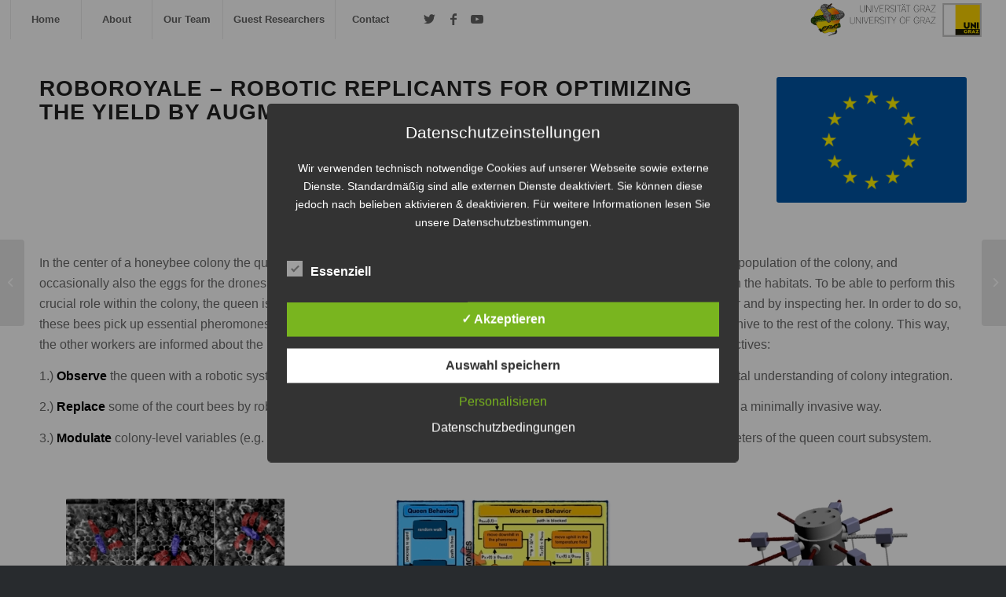

--- FILE ---
content_type: text/html; charset=UTF-8
request_url: https://alife.uni-graz.at/projects/roboroyal/
body_size: 14007
content:
<!DOCTYPE html>
<html lang="de" class="html_stretched responsive av-preloader-disabled av-default-lightbox  html_header_top html_logo_right html_main_nav_header html_menu_left html_custom html_header_sticky html_header_shrinking_disabled html_mobile_menu_tablet html_header_searchicon_disabled html_content_align_center html_header_unstick_top_disabled html_header_stretch html_minimal_header html_av-submenu-hidden html_av-submenu-display-click html_av-overlay-side html_av-overlay-side-classic html_25 html_av-submenu-clone html_entry_id_2021 av-cookies-no-cookie-consent av-no-preview html_text_menu_active ">
<head>
<meta charset="UTF-8" />
<meta name="robots" content="index, follow" />


<!-- mobile setting -->
<meta name="viewport" content="width=device-width, initial-scale=1">

<!-- Scripts/CSS and wp_head hook -->
<title>EU FET project RoboRoyale &#8211; Artificial Life Laboratory</title>
<meta name='robots' content='max-image-preview:large' />
	<style>img:is([sizes="auto" i], [sizes^="auto," i]) { contain-intrinsic-size: 3000px 1500px }</style>
	<style type='text/css'>
						#tarinner #dsgvonotice_footer a, .dsgvonotice_footer_separator {
							
							color: #ffffff !important;
							
						}
												
					.dsdvo-cookie-notice.style2 #tarteaucitronAlertBig #tarinner {border-radius: 5px;}</style><link rel="alternate" type="application/rss+xml" title="Artificial Life Laboratory &raquo; Feed" href="https://alife.uni-graz.at/feed/" />
<link rel="alternate" type="application/rss+xml" title="Artificial Life Laboratory &raquo; Kommentar-Feed" href="https://alife.uni-graz.at/comments/feed/" />
<script type="text/javascript">
/* <![CDATA[ */
window._wpemojiSettings = {"baseUrl":"https:\/\/s.w.org\/images\/core\/emoji\/15.0.3\/72x72\/","ext":".png","svgUrl":"https:\/\/s.w.org\/images\/core\/emoji\/15.0.3\/svg\/","svgExt":".svg","source":{"concatemoji":"https:\/\/alife.uni-graz.at\/wp-includes\/js\/wp-emoji-release.min.js?ver=6.7.4"}};
/*! This file is auto-generated */
!function(i,n){var o,s,e;function c(e){try{var t={supportTests:e,timestamp:(new Date).valueOf()};sessionStorage.setItem(o,JSON.stringify(t))}catch(e){}}function p(e,t,n){e.clearRect(0,0,e.canvas.width,e.canvas.height),e.fillText(t,0,0);var t=new Uint32Array(e.getImageData(0,0,e.canvas.width,e.canvas.height).data),r=(e.clearRect(0,0,e.canvas.width,e.canvas.height),e.fillText(n,0,0),new Uint32Array(e.getImageData(0,0,e.canvas.width,e.canvas.height).data));return t.every(function(e,t){return e===r[t]})}function u(e,t,n){switch(t){case"flag":return n(e,"\ud83c\udff3\ufe0f\u200d\u26a7\ufe0f","\ud83c\udff3\ufe0f\u200b\u26a7\ufe0f")?!1:!n(e,"\ud83c\uddfa\ud83c\uddf3","\ud83c\uddfa\u200b\ud83c\uddf3")&&!n(e,"\ud83c\udff4\udb40\udc67\udb40\udc62\udb40\udc65\udb40\udc6e\udb40\udc67\udb40\udc7f","\ud83c\udff4\u200b\udb40\udc67\u200b\udb40\udc62\u200b\udb40\udc65\u200b\udb40\udc6e\u200b\udb40\udc67\u200b\udb40\udc7f");case"emoji":return!n(e,"\ud83d\udc26\u200d\u2b1b","\ud83d\udc26\u200b\u2b1b")}return!1}function f(e,t,n){var r="undefined"!=typeof WorkerGlobalScope&&self instanceof WorkerGlobalScope?new OffscreenCanvas(300,150):i.createElement("canvas"),a=r.getContext("2d",{willReadFrequently:!0}),o=(a.textBaseline="top",a.font="600 32px Arial",{});return e.forEach(function(e){o[e]=t(a,e,n)}),o}function t(e){var t=i.createElement("script");t.src=e,t.defer=!0,i.head.appendChild(t)}"undefined"!=typeof Promise&&(o="wpEmojiSettingsSupports",s=["flag","emoji"],n.supports={everything:!0,everythingExceptFlag:!0},e=new Promise(function(e){i.addEventListener("DOMContentLoaded",e,{once:!0})}),new Promise(function(t){var n=function(){try{var e=JSON.parse(sessionStorage.getItem(o));if("object"==typeof e&&"number"==typeof e.timestamp&&(new Date).valueOf()<e.timestamp+604800&&"object"==typeof e.supportTests)return e.supportTests}catch(e){}return null}();if(!n){if("undefined"!=typeof Worker&&"undefined"!=typeof OffscreenCanvas&&"undefined"!=typeof URL&&URL.createObjectURL&&"undefined"!=typeof Blob)try{var e="postMessage("+f.toString()+"("+[JSON.stringify(s),u.toString(),p.toString()].join(",")+"));",r=new Blob([e],{type:"text/javascript"}),a=new Worker(URL.createObjectURL(r),{name:"wpTestEmojiSupports"});return void(a.onmessage=function(e){c(n=e.data),a.terminate(),t(n)})}catch(e){}c(n=f(s,u,p))}t(n)}).then(function(e){for(var t in e)n.supports[t]=e[t],n.supports.everything=n.supports.everything&&n.supports[t],"flag"!==t&&(n.supports.everythingExceptFlag=n.supports.everythingExceptFlag&&n.supports[t]);n.supports.everythingExceptFlag=n.supports.everythingExceptFlag&&!n.supports.flag,n.DOMReady=!1,n.readyCallback=function(){n.DOMReady=!0}}).then(function(){return e}).then(function(){var e;n.supports.everything||(n.readyCallback(),(e=n.source||{}).concatemoji?t(e.concatemoji):e.wpemoji&&e.twemoji&&(t(e.twemoji),t(e.wpemoji)))}))}((window,document),window._wpemojiSettings);
/* ]]> */
</script>
<style id='wp-emoji-styles-inline-css' type='text/css'>

	img.wp-smiley, img.emoji {
		display: inline !important;
		border: none !important;
		box-shadow: none !important;
		height: 1em !important;
		width: 1em !important;
		margin: 0 0.07em !important;
		vertical-align: -0.1em !important;
		background: none !important;
		padding: 0 !important;
	}
</style>
<link rel='stylesheet' id='wp-block-library-css' href='https://alife.uni-graz.at/wp-includes/css/dist/block-library/style.min.css?ver=6.7.4' type='text/css' media='all' />
<style id='classic-theme-styles-inline-css' type='text/css'>
/*! This file is auto-generated */
.wp-block-button__link{color:#fff;background-color:#32373c;border-radius:9999px;box-shadow:none;text-decoration:none;padding:calc(.667em + 2px) calc(1.333em + 2px);font-size:1.125em}.wp-block-file__button{background:#32373c;color:#fff;text-decoration:none}
</style>
<style id='global-styles-inline-css' type='text/css'>
:root{--wp--preset--aspect-ratio--square: 1;--wp--preset--aspect-ratio--4-3: 4/3;--wp--preset--aspect-ratio--3-4: 3/4;--wp--preset--aspect-ratio--3-2: 3/2;--wp--preset--aspect-ratio--2-3: 2/3;--wp--preset--aspect-ratio--16-9: 16/9;--wp--preset--aspect-ratio--9-16: 9/16;--wp--preset--color--black: #000000;--wp--preset--color--cyan-bluish-gray: #abb8c3;--wp--preset--color--white: #ffffff;--wp--preset--color--pale-pink: #f78da7;--wp--preset--color--vivid-red: #cf2e2e;--wp--preset--color--luminous-vivid-orange: #ff6900;--wp--preset--color--luminous-vivid-amber: #fcb900;--wp--preset--color--light-green-cyan: #7bdcb5;--wp--preset--color--vivid-green-cyan: #00d084;--wp--preset--color--pale-cyan-blue: #8ed1fc;--wp--preset--color--vivid-cyan-blue: #0693e3;--wp--preset--color--vivid-purple: #9b51e0;--wp--preset--gradient--vivid-cyan-blue-to-vivid-purple: linear-gradient(135deg,rgba(6,147,227,1) 0%,rgb(155,81,224) 100%);--wp--preset--gradient--light-green-cyan-to-vivid-green-cyan: linear-gradient(135deg,rgb(122,220,180) 0%,rgb(0,208,130) 100%);--wp--preset--gradient--luminous-vivid-amber-to-luminous-vivid-orange: linear-gradient(135deg,rgba(252,185,0,1) 0%,rgba(255,105,0,1) 100%);--wp--preset--gradient--luminous-vivid-orange-to-vivid-red: linear-gradient(135deg,rgba(255,105,0,1) 0%,rgb(207,46,46) 100%);--wp--preset--gradient--very-light-gray-to-cyan-bluish-gray: linear-gradient(135deg,rgb(238,238,238) 0%,rgb(169,184,195) 100%);--wp--preset--gradient--cool-to-warm-spectrum: linear-gradient(135deg,rgb(74,234,220) 0%,rgb(151,120,209) 20%,rgb(207,42,186) 40%,rgb(238,44,130) 60%,rgb(251,105,98) 80%,rgb(254,248,76) 100%);--wp--preset--gradient--blush-light-purple: linear-gradient(135deg,rgb(255,206,236) 0%,rgb(152,150,240) 100%);--wp--preset--gradient--blush-bordeaux: linear-gradient(135deg,rgb(254,205,165) 0%,rgb(254,45,45) 50%,rgb(107,0,62) 100%);--wp--preset--gradient--luminous-dusk: linear-gradient(135deg,rgb(255,203,112) 0%,rgb(199,81,192) 50%,rgb(65,88,208) 100%);--wp--preset--gradient--pale-ocean: linear-gradient(135deg,rgb(255,245,203) 0%,rgb(182,227,212) 50%,rgb(51,167,181) 100%);--wp--preset--gradient--electric-grass: linear-gradient(135deg,rgb(202,248,128) 0%,rgb(113,206,126) 100%);--wp--preset--gradient--midnight: linear-gradient(135deg,rgb(2,3,129) 0%,rgb(40,116,252) 100%);--wp--preset--font-size--small: 13px;--wp--preset--font-size--medium: 20px;--wp--preset--font-size--large: 36px;--wp--preset--font-size--x-large: 42px;--wp--preset--spacing--20: 0.44rem;--wp--preset--spacing--30: 0.67rem;--wp--preset--spacing--40: 1rem;--wp--preset--spacing--50: 1.5rem;--wp--preset--spacing--60: 2.25rem;--wp--preset--spacing--70: 3.38rem;--wp--preset--spacing--80: 5.06rem;--wp--preset--shadow--natural: 6px 6px 9px rgba(0, 0, 0, 0.2);--wp--preset--shadow--deep: 12px 12px 50px rgba(0, 0, 0, 0.4);--wp--preset--shadow--sharp: 6px 6px 0px rgba(0, 0, 0, 0.2);--wp--preset--shadow--outlined: 6px 6px 0px -3px rgba(255, 255, 255, 1), 6px 6px rgba(0, 0, 0, 1);--wp--preset--shadow--crisp: 6px 6px 0px rgba(0, 0, 0, 1);}:where(.is-layout-flex){gap: 0.5em;}:where(.is-layout-grid){gap: 0.5em;}body .is-layout-flex{display: flex;}.is-layout-flex{flex-wrap: wrap;align-items: center;}.is-layout-flex > :is(*, div){margin: 0;}body .is-layout-grid{display: grid;}.is-layout-grid > :is(*, div){margin: 0;}:where(.wp-block-columns.is-layout-flex){gap: 2em;}:where(.wp-block-columns.is-layout-grid){gap: 2em;}:where(.wp-block-post-template.is-layout-flex){gap: 1.25em;}:where(.wp-block-post-template.is-layout-grid){gap: 1.25em;}.has-black-color{color: var(--wp--preset--color--black) !important;}.has-cyan-bluish-gray-color{color: var(--wp--preset--color--cyan-bluish-gray) !important;}.has-white-color{color: var(--wp--preset--color--white) !important;}.has-pale-pink-color{color: var(--wp--preset--color--pale-pink) !important;}.has-vivid-red-color{color: var(--wp--preset--color--vivid-red) !important;}.has-luminous-vivid-orange-color{color: var(--wp--preset--color--luminous-vivid-orange) !important;}.has-luminous-vivid-amber-color{color: var(--wp--preset--color--luminous-vivid-amber) !important;}.has-light-green-cyan-color{color: var(--wp--preset--color--light-green-cyan) !important;}.has-vivid-green-cyan-color{color: var(--wp--preset--color--vivid-green-cyan) !important;}.has-pale-cyan-blue-color{color: var(--wp--preset--color--pale-cyan-blue) !important;}.has-vivid-cyan-blue-color{color: var(--wp--preset--color--vivid-cyan-blue) !important;}.has-vivid-purple-color{color: var(--wp--preset--color--vivid-purple) !important;}.has-black-background-color{background-color: var(--wp--preset--color--black) !important;}.has-cyan-bluish-gray-background-color{background-color: var(--wp--preset--color--cyan-bluish-gray) !important;}.has-white-background-color{background-color: var(--wp--preset--color--white) !important;}.has-pale-pink-background-color{background-color: var(--wp--preset--color--pale-pink) !important;}.has-vivid-red-background-color{background-color: var(--wp--preset--color--vivid-red) !important;}.has-luminous-vivid-orange-background-color{background-color: var(--wp--preset--color--luminous-vivid-orange) !important;}.has-luminous-vivid-amber-background-color{background-color: var(--wp--preset--color--luminous-vivid-amber) !important;}.has-light-green-cyan-background-color{background-color: var(--wp--preset--color--light-green-cyan) !important;}.has-vivid-green-cyan-background-color{background-color: var(--wp--preset--color--vivid-green-cyan) !important;}.has-pale-cyan-blue-background-color{background-color: var(--wp--preset--color--pale-cyan-blue) !important;}.has-vivid-cyan-blue-background-color{background-color: var(--wp--preset--color--vivid-cyan-blue) !important;}.has-vivid-purple-background-color{background-color: var(--wp--preset--color--vivid-purple) !important;}.has-black-border-color{border-color: var(--wp--preset--color--black) !important;}.has-cyan-bluish-gray-border-color{border-color: var(--wp--preset--color--cyan-bluish-gray) !important;}.has-white-border-color{border-color: var(--wp--preset--color--white) !important;}.has-pale-pink-border-color{border-color: var(--wp--preset--color--pale-pink) !important;}.has-vivid-red-border-color{border-color: var(--wp--preset--color--vivid-red) !important;}.has-luminous-vivid-orange-border-color{border-color: var(--wp--preset--color--luminous-vivid-orange) !important;}.has-luminous-vivid-amber-border-color{border-color: var(--wp--preset--color--luminous-vivid-amber) !important;}.has-light-green-cyan-border-color{border-color: var(--wp--preset--color--light-green-cyan) !important;}.has-vivid-green-cyan-border-color{border-color: var(--wp--preset--color--vivid-green-cyan) !important;}.has-pale-cyan-blue-border-color{border-color: var(--wp--preset--color--pale-cyan-blue) !important;}.has-vivid-cyan-blue-border-color{border-color: var(--wp--preset--color--vivid-cyan-blue) !important;}.has-vivid-purple-border-color{border-color: var(--wp--preset--color--vivid-purple) !important;}.has-vivid-cyan-blue-to-vivid-purple-gradient-background{background: var(--wp--preset--gradient--vivid-cyan-blue-to-vivid-purple) !important;}.has-light-green-cyan-to-vivid-green-cyan-gradient-background{background: var(--wp--preset--gradient--light-green-cyan-to-vivid-green-cyan) !important;}.has-luminous-vivid-amber-to-luminous-vivid-orange-gradient-background{background: var(--wp--preset--gradient--luminous-vivid-amber-to-luminous-vivid-orange) !important;}.has-luminous-vivid-orange-to-vivid-red-gradient-background{background: var(--wp--preset--gradient--luminous-vivid-orange-to-vivid-red) !important;}.has-very-light-gray-to-cyan-bluish-gray-gradient-background{background: var(--wp--preset--gradient--very-light-gray-to-cyan-bluish-gray) !important;}.has-cool-to-warm-spectrum-gradient-background{background: var(--wp--preset--gradient--cool-to-warm-spectrum) !important;}.has-blush-light-purple-gradient-background{background: var(--wp--preset--gradient--blush-light-purple) !important;}.has-blush-bordeaux-gradient-background{background: var(--wp--preset--gradient--blush-bordeaux) !important;}.has-luminous-dusk-gradient-background{background: var(--wp--preset--gradient--luminous-dusk) !important;}.has-pale-ocean-gradient-background{background: var(--wp--preset--gradient--pale-ocean) !important;}.has-electric-grass-gradient-background{background: var(--wp--preset--gradient--electric-grass) !important;}.has-midnight-gradient-background{background: var(--wp--preset--gradient--midnight) !important;}.has-small-font-size{font-size: var(--wp--preset--font-size--small) !important;}.has-medium-font-size{font-size: var(--wp--preset--font-size--medium) !important;}.has-large-font-size{font-size: var(--wp--preset--font-size--large) !important;}.has-x-large-font-size{font-size: var(--wp--preset--font-size--x-large) !important;}
:where(.wp-block-post-template.is-layout-flex){gap: 1.25em;}:where(.wp-block-post-template.is-layout-grid){gap: 1.25em;}
:where(.wp-block-columns.is-layout-flex){gap: 2em;}:where(.wp-block-columns.is-layout-grid){gap: 2em;}
:root :where(.wp-block-pullquote){font-size: 1.5em;line-height: 1.6;}
</style>
<link rel='stylesheet' id='dashicons-css' href='https://alife.uni-graz.at/wp-includes/css/dashicons.min.css?ver=6.7.4' type='text/css' media='all' />
<link rel='stylesheet' id='dsgvoaio_frontend_css-css' href='https://alife.uni-graz.at/wp-content/plugins/dsgvo-all-in-one-for-wp/assets/css/plugin.css?ver=1.0' type='text/css' media='all' />
<link rel='stylesheet' id='avia-merged-styles-css' href='https://alife.uni-graz.at/wp-content/uploads/dynamic_avia/avia-merged-styles-75356193a54ae66e73cb9a69ec12c08f---67e1427b997f4.css' type='text/css' media='all' />
<link rel='stylesheet' id='avia-single-post-2021-css' href='https://alife.uni-graz.at/wp-content/uploads/avia_posts_css/post-2021.css?ver=ver-1643883189' type='text/css' media='all' />
<script type="text/javascript" src="https://alife.uni-graz.at/wp-includes/js/jquery/jquery.min.js?ver=3.7.1" id="jquery-core-js"></script>
<script type="text/javascript" src="https://alife.uni-graz.at/wp-includes/js/jquery/jquery-migrate.min.js?ver=3.4.1" id="jquery-migrate-js"></script>
<script type="text/javascript" id="dsdvo_tarteaucitron-js-extra">
/* <![CDATA[ */
var parms = {"version":"4.9","close_popup_auto":"off","animation_time":"1000","text_policy":"Datenschutzbedingungen","buttoncustomizebackground":"transparent","buttoncustomizetextcolor":"#79b51f","text_imprint":"Impressum","btn_text_save":"Auswahl speichern","checkbox_externals_label":"Externe Dienste","checkbox_statistics_label":"Statistiken","checkbox_essentials_label":"Essenziell","nolabel":"NEIN","yeslabel":"JA","showpolicyname":"Datenschutzbedingungen \/ Cookies angezeigen","maincatname":"Allgemeine Cookies","language":"de","woocommercecookies":" ","polylangcookie":"","usenocookies":"Dieser Dienst nutzt keine Cookies.","cookietextheader":"Datenschutzeinstellungen","nocookietext":"Dieser Dienst hat keine Cookies gespeichert.","cookietextusage":"Gespeicherte Cookies:","cookietextusagebefore":"Folgende Cookies k\u00f6nnen gespeichert werden:","adminajaxurl":"https:\/\/alife.uni-graz.at\/wp-admin\/admin-ajax.php","vgwort_defaultoptinout":"optin","koko_defaultoptinout":"optin","ga_defaultoptinout":"optin","notice_design":"dark","expiretime":"7","noticestyle":"style2","backgroundcolor":"#333","textcolor":"#ffffff","buttonbackground":"#fff","buttontextcolor":"#333","buttonlinkcolor":"","cookietext":"<p>Wir verwenden technisch notwendige Cookies auf unserer Webseite sowie externe Dienste.\nStandardm\u00e4\u00dfig sind alle externen Dienste deaktiviert. Sie k\u00f6nnen diese jedoch nach belieben aktivieren & deaktivieren.\nF\u00fcr weitere Informationen lesen Sie unsere Datenschutzbestimmungen.<\/p>\n","cookieaccepttext":"Akzeptieren","btn_text_customize":"Personalisieren","cookietextscroll":"Durch das fortgesetzte bl\u00e4ttern stimmen Sie der Nutzung von externen Diensten und Cookies zu.","imprinturl":"","policyurl":"https:\/\/alife.uni-graz.at\/about-2\/","policyurltext":"Hier finden Sie unsere Datenschutzbestimmungen","ablehnentxt":"Ablehnen","ablehnentext":"Sie haben die Bedingungen abgelehnt. Sie werden daher auf google.de weitergeleitet.","ablehnenurl":"www.google.de","showrejectbtn":"on","popupagbs":" ","languageswitcher":" ","pixelorderid":"","fbpixel_content_type":"","fbpixel_content_ids":"","fbpixel_currency":"","fbpixel_product_cat":"","fbpixel_content_name":"","fbpixel_product_price":"","isbuyedsendet":"","pixelevent":"","pixeleventcurrency":"","pixeleventamount":"","outgoing_text":"<p><strong>Sie verlassen nun unsere Internetpr\u00e4senz<\/strong><\/p>\n<p>Da Sie auf einen externen Link geklickt haben verlassen Sie nun unsere Internetpr\u00e4senz.<\/p>\n<p>Sind Sie damit einverstanden so klicken Sie auf den nachfolgenden Button:<\/p>\n","youtube_spt":"","twitter_spt":"","linkedin_spt":"","shareaholic_spt":"","vimeo_spt":"","vgwort_spt":"","accepttext":"Zulassen","policytextbtn":"Datenschutzbedingungen","show_layertext":"off"};
/* ]]> */
</script>
<script type="text/javascript" src="https://alife.uni-graz.at/wp-content/plugins/dsgvo-all-in-one-for-wp/assets/js/tarteaucitron/tarteaucitron.min.js?ver=1.0" id="dsdvo_tarteaucitron-js"></script>
<script type="text/javascript" id="dsgvoaio_inline_js-js-after">
/* <![CDATA[ */
jQuery( document ).ready(function() {
					
					tarteaucitron.init({

						"hashtag": "#tarteaucitron",

						"cookieName": "dsgvoaiowp_cookie", 

						"highPrivacy": true,

						"orientation": "center",

						"adblocker": false, 

						"showAlertSmall": true, 

						"cookieslist": true, 

						"removeCredit": true, 

						"expireCookie": 7, 

						"handleBrowserDNTRequest": false, 

						//"cookieDomain": ".alife.uni-graz.at" 

						"removeCredit": true, 

						"moreInfoLink": false, 

						});
					});	
				var tarteaucitronForceLanguage = 'de'
/* ]]> */
</script>
<link rel="https://api.w.org/" href="https://alife.uni-graz.at/wp-json/" /><link rel="alternate" title="JSON" type="application/json" href="https://alife.uni-graz.at/wp-json/wp/v2/portfolio/2021" /><link rel="EditURI" type="application/rsd+xml" title="RSD" href="https://alife.uni-graz.at/xmlrpc.php?rsd" />
<meta name="generator" content="WordPress 6.7.4" />
<link rel="canonical" href="https://alife.uni-graz.at/projects/roboroyal/" />
<link rel='shortlink' href='https://alife.uni-graz.at/?p=2021' />
<link rel="alternate" title="oEmbed (JSON)" type="application/json+oembed" href="https://alife.uni-graz.at/wp-json/oembed/1.0/embed?url=https%3A%2F%2Falife.uni-graz.at%2Fprojects%2Froboroyal%2F" />
<link rel="alternate" title="oEmbed (XML)" type="text/xml+oembed" href="https://alife.uni-graz.at/wp-json/oembed/1.0/embed?url=https%3A%2F%2Falife.uni-graz.at%2Fprojects%2Froboroyal%2F&#038;format=xml" />
<link rel="profile" href="http://gmpg.org/xfn/11" />
<link rel="alternate" type="application/rss+xml" title="Artificial Life Laboratory RSS2 Feed" href="https://alife.uni-graz.at/feed/" />
<link rel="pingback" href="https://alife.uni-graz.at/xmlrpc.php" />

<style type='text/css' media='screen'>
 #top #header_main > .container, #top #header_main > .container .main_menu  .av-main-nav > li > a, #top #header_main #menu-item-shop .cart_dropdown_link{ height:50px; line-height: 50px; }
 .html_top_nav_header .av-logo-container{ height:50px;  }
 .html_header_top.html_header_sticky #top #wrap_all #main{ padding-top:48px; } 
</style>
<!--[if lt IE 9]><script src="https://alife.uni-graz.at/wp-content/themes/enfold/js/html5shiv.js"></script><![endif]-->

<style type="text/css">.recentcomments a{display:inline !important;padding:0 !important;margin:0 !important;}</style>
<!-- To speed up the rendering and to display the site as fast as possible to the user we include some styles and scripts for above the fold content inline -->
<script type="text/javascript">'use strict';var avia_is_mobile=!1;if(/Android|webOS|iPhone|iPad|iPod|BlackBerry|IEMobile|Opera Mini/i.test(navigator.userAgent)&&'ontouchstart' in document.documentElement){avia_is_mobile=!0;document.documentElement.className+=' avia_mobile '}
else{document.documentElement.className+=' avia_desktop '};document.documentElement.className+=' js_active ';(function(){var e=['-webkit-','-moz-','-ms-',''],n='';for(var t in e){if(e[t]+'transform' in document.documentElement.style){document.documentElement.className+=' avia_transform ';n=e[t]+'transform'};if(e[t]+'perspective' in document.documentElement.style)document.documentElement.className+=' avia_transform3d '};if(typeof document.getElementsByClassName=='function'&&typeof document.documentElement.getBoundingClientRect=='function'&&avia_is_mobile==!1){if(n&&window.innerHeight>0){setTimeout(function(){var e=0,o={},a=0,t=document.getElementsByClassName('av-parallax'),i=window.pageYOffset||document.documentElement.scrollTop;for(e=0;e<t.length;e++){t[e].style.top='0px';o=t[e].getBoundingClientRect();a=Math.ceil((window.innerHeight+i-o.top)*0.3);t[e].style[n]='translate(0px, '+a+'px)';t[e].style.top='auto';t[e].className+=' enabled-parallax '}},50)}}})();</script><link rel="icon" href="https://alife.uni-graz.at/wp-content/uploads/2021/08/cropped-logo-1-32x32.png" sizes="32x32" />
<link rel="icon" href="https://alife.uni-graz.at/wp-content/uploads/2021/08/cropped-logo-1-192x192.png" sizes="192x192" />
<link rel="apple-touch-icon" href="https://alife.uni-graz.at/wp-content/uploads/2021/08/cropped-logo-1-180x180.png" />
<meta name="msapplication-TileImage" content="https://alife.uni-graz.at/wp-content/uploads/2021/08/cropped-logo-1-270x270.png" />


			<style>
					
			@media screen and (min-width: 800px) {

				.dsdvo-cookie-notice.style1 #tarteaucitronDisclaimerAlert {

					float: left;

					width: 100% !important;
					
					text-align: center !important;
					
					padding-top: 15px;

				}
				
				.dsdvo-cookie-notice.style1 #tarteaucitronAlertBig .dsgvonoticebtns {
					
					float: left;
					
					width: 100%;
					
					text-align: center;
					
					margin-bottom: 25px;
					
				}
								
				.dsdvo-cookie-notice.style1 #tarteaucitronAlertBig #tarteaucitronPersonalize, .dsdvo-cookie-notice.style1 #tarteaucitronAlertBig #tarteaucitronCloseAlert {
					
					float: none !important;
					
				}	

			}
			
			@media screen and (max-width: 800px) {

				.dsdvo-cookie-notice.style1 #tarteaucitronDisclaimerAlert {

					float: left;

					width: 80% !important;

				}
				
				.dsdvo-cookie-notice.style1 #tarteaucitronAlertBig #tarteaucitronCloseAlert, .dsdvo-cookie-notice.style1 #tarteaucitronPersonalize {
					
					margin-bottom: 15px !important;
				
				}	

				.dsdvo-cookie-notice.style1 #tarteaucitronDisclaimerAlert .tarteaucitronDisclaimerAlertInner {
					
					padding-top: 15px;
					
				}				

			}
			
			</style>

			<style type='text/css'>
@font-face {font-family: 'entypo-fontello'; font-weight: normal; font-style: normal; font-display: auto;
src: url('https://alife.uni-graz.at/wp-content/themes/enfold/config-templatebuilder/avia-template-builder/assets/fonts/entypo-fontello.woff2') format('woff2'),
url('https://alife.uni-graz.at/wp-content/themes/enfold/config-templatebuilder/avia-template-builder/assets/fonts/entypo-fontello.woff') format('woff'),
url('https://alife.uni-graz.at/wp-content/themes/enfold/config-templatebuilder/avia-template-builder/assets/fonts/entypo-fontello.ttf') format('truetype'), 
url('https://alife.uni-graz.at/wp-content/themes/enfold/config-templatebuilder/avia-template-builder/assets/fonts/entypo-fontello.svg#entypo-fontello') format('svg'),
url('https://alife.uni-graz.at/wp-content/themes/enfold/config-templatebuilder/avia-template-builder/assets/fonts/entypo-fontello.eot'),
url('https://alife.uni-graz.at/wp-content/themes/enfold/config-templatebuilder/avia-template-builder/assets/fonts/entypo-fontello.eot?#iefix') format('embedded-opentype');
} #top .avia-font-entypo-fontello, body .avia-font-entypo-fontello, html body [data-av_iconfont='entypo-fontello']:before{ font-family: 'entypo-fontello'; }

@font-face {font-family: 'flaticon-sports'; font-weight: normal; font-style: normal; font-display: auto;
src: url('https://alife.uni-graz.at/wp-content/uploads/avia_fonts/flaticon-sports/flaticon-sports.woff2') format('woff2'),
url('https://alife.uni-graz.at/wp-content/uploads/avia_fonts/flaticon-sports/flaticon-sports.woff') format('woff'),
url('https://alife.uni-graz.at/wp-content/uploads/avia_fonts/flaticon-sports/flaticon-sports.ttf') format('truetype'), 
url('https://alife.uni-graz.at/wp-content/uploads/avia_fonts/flaticon-sports/flaticon-sports.svg#flaticon-sports') format('svg'),
url('https://alife.uni-graz.at/wp-content/uploads/avia_fonts/flaticon-sports/flaticon-sports.eot'),
url('https://alife.uni-graz.at/wp-content/uploads/avia_fonts/flaticon-sports/flaticon-sports.eot?#iefix') format('embedded-opentype');
} #top .avia-font-flaticon-sports, body .avia-font-flaticon-sports, html body [data-av_iconfont='flaticon-sports']:before{ font-family: 'flaticon-sports'; }

@font-face {font-family: 'medical'; font-weight: normal; font-style: normal; font-display: auto;
src: url('https://alife.uni-graz.at/wp-content/uploads/avia_fonts/medical/medical.woff2') format('woff2'),
url('https://alife.uni-graz.at/wp-content/uploads/avia_fonts/medical/medical.woff') format('woff'),
url('https://alife.uni-graz.at/wp-content/uploads/avia_fonts/medical/medical.ttf') format('truetype'), 
url('https://alife.uni-graz.at/wp-content/uploads/avia_fonts/medical/medical.svg#medical') format('svg'),
url('https://alife.uni-graz.at/wp-content/uploads/avia_fonts/medical/medical.eot'),
url('https://alife.uni-graz.at/wp-content/uploads/avia_fonts/medical/medical.eot?#iefix') format('embedded-opentype');
} #top .avia-font-medical, body .avia-font-medical, html body [data-av_iconfont='medical']:before{ font-family: 'medical'; }
</style>

<!--
Debugging Info for Theme support: 

Theme: Enfold
Version: 4.8.4
Installed: enfold
AviaFramework Version: 5.0
AviaBuilder Version: 4.8
aviaElementManager Version: 1.0.1
- - - - - - - - - - -
ChildTheme: Enfold Child
ChildTheme Version: 1.0
ChildTheme Installed: enfold

ML:128-PU:25-PLA:10
WP:6.7.4
Compress: CSS:all theme files - JS:all theme files
Updates: disabled
PLAu:9
-->
</head>




<body id="top" class="portfolio-template-default single single-portfolio postid-2021  rtl_columns stretched lato verdana-websave verdana sidebar_shadow avia-responsive-images-support" itemscope="itemscope" itemtype="https://schema.org/WebPage" >

	
	<div id='wrap_all'>

	
<header id='header' class='all_colors header_color light_bg_color  av_header_top av_logo_right av_main_nav_header av_menu_left av_custom av_header_sticky av_header_shrinking_disabled av_header_stretch av_mobile_menu_tablet av_header_searchicon_disabled av_header_unstick_top_disabled av_seperator_big_border av_minimal_header av_bottom_nav_disabled '  role="banner" itemscope="itemscope" itemtype="https://schema.org/WPHeader" >

		<div  id='header_main' class='container_wrap container_wrap_logo'>
	
        <div class='container av-logo-container'><div class='inner-container'><span class='logo'><a href='https://alife.uni-graz.at/'><img src="/wp-content/uploads/2021/09/all_kfu-1.png" height="100" width="300" alt='Artificial Life Laboratory' title='' /></a></span><nav class='main_menu' data-selectname='Wähle eine Seite'  role="navigation" itemscope="itemscope" itemtype="https://schema.org/SiteNavigationElement" ><div class="avia-menu av-main-nav-wrap av_menu_icon_beside"><ul id="avia-menu" class="menu av-main-nav"><li id="menu-item-1319" class="menu-item menu-item-type-post_type menu-item-object-page menu-item-home menu-item-top-level menu-item-top-level-1"><a href="https://alife.uni-graz.at/" itemprop="url"><span class="avia-bullet"></span><span class="avia-menu-text">Home</span><span class="avia-menu-fx"><span class="avia-arrow-wrap"><span class="avia-arrow"></span></span></span></a></li>
<li id="menu-item-1859" class="menu-item menu-item-type-post_type menu-item-object-page menu-item-mega-parent  menu-item-top-level menu-item-top-level-2"><a href="https://alife.uni-graz.at/about-2/" itemprop="url"><span class="avia-bullet"></span><span class="avia-menu-text">About</span><span class="avia-menu-fx"><span class="avia-arrow-wrap"><span class="avia-arrow"></span></span></span></a></li>
<li id="menu-item-1318" class="menu-item menu-item-type-post_type menu-item-object-page menu-item-mega-parent  menu-item-top-level menu-item-top-level-3"><a href="https://alife.uni-graz.at/team/" itemprop="url"><span class="avia-bullet"></span><span class="avia-menu-text">Our Team</span><span class="avia-menu-fx"><span class="avia-arrow-wrap"><span class="avia-arrow"></span></span></span></a></li>
<li id="menu-item-1916" class="menu-item menu-item-type-post_type menu-item-object-page menu-item-mega-parent  menu-item-top-level menu-item-top-level-4"><a href="https://alife.uni-graz.at/guest-researchers/" itemprop="url"><span class="avia-bullet"></span><span class="avia-menu-text">Guest Researchers</span><span class="avia-menu-fx"><span class="avia-arrow-wrap"><span class="avia-arrow"></span></span></span></a></li>
<li id="menu-item-1433" class="menu-item menu-item-type-post_type menu-item-object-page menu-item-top-level menu-item-top-level-5"><a href="https://alife.uni-graz.at/contact-3/" itemprop="url"><span class="avia-bullet"></span><span class="avia-menu-text">Contact</span><span class="avia-menu-fx"><span class="avia-arrow-wrap"><span class="avia-arrow"></span></span></span></a></li>
<li class="av-burger-menu-main menu-item-avia-special av-small-burger-icon">
	        			<a href="#" aria-label="Menü" aria-hidden="false">
							<span class="av-hamburger av-hamburger--spin av-js-hamburger">
								<span class="av-hamburger-box">
						          <span class="av-hamburger-inner"></span>
						          <strong>Menü</strong>
								</span>
							</span>
							<span class="avia_hidden_link_text">Menü</span>
						</a>
	        		   </li></ul></div><ul class='noLightbox social_bookmarks icon_count_3'><li class='social_bookmarks_twitter av-social-link-twitter social_icon_1'><a target="_blank" aria-label="Link zu Twitter" href='https://twitter.com/artlifegraz' aria-hidden='false' data-av_icon='' data-av_iconfont='entypo-fontello' title='Twitter' rel="noopener"><span class='avia_hidden_link_text'>Twitter</span></a></li><li class='social_bookmarks_facebook av-social-link-facebook social_icon_2'><a target="_blank" aria-label="Link zu Facebook" href='https://www.facebook.com/artificiallifelab' aria-hidden='false' data-av_icon='' data-av_iconfont='entypo-fontello' title='Facebook' rel="noopener"><span class='avia_hidden_link_text'>Facebook</span></a></li><li class='social_bookmarks_youtube av-social-link-youtube social_icon_3'><a target="_blank" aria-label="Link zu Youtube" href='https://www.youtube.com/user/IZGartlife' aria-hidden='false' data-av_icon='' data-av_iconfont='entypo-fontello' title='Youtube' rel="noopener"><span class='avia_hidden_link_text'>Youtube</span></a></li></ul></nav></div> </div> 
		<!-- end container_wrap-->
		</div>
<div id="avia_alternate_menu_container" style="display: none;"><nav class='main_menu' data-selectname='Wähle eine Seite'  role="navigation" itemscope="itemscope" itemtype="https://schema.org/SiteNavigationElement" ><div class="avia_alternate_menu av-main-nav-wrap"><ul id="avia_alternate_menu" class="menu av-main-nav"><li id="menu-item-1319" class="menu-item menu-item-type-post_type menu-item-object-page menu-item-home menu-item-top-level menu-item-top-level-1"><a href="https://alife.uni-graz.at/" itemprop="url"><span class="avia-bullet"></span><span class="avia-menu-text">Home</span><span class="avia-menu-fx"><span class="avia-arrow-wrap"><span class="avia-arrow"></span></span></span></a></li>
<li id="menu-item-1859" class="menu-item menu-item-type-post_type menu-item-object-page menu-item-mega-parent  menu-item-top-level menu-item-top-level-2"><a href="https://alife.uni-graz.at/about-2/" itemprop="url"><span class="avia-bullet"></span><span class="avia-menu-text">About</span><span class="avia-menu-fx"><span class="avia-arrow-wrap"><span class="avia-arrow"></span></span></span></a></li>
<li id="menu-item-1318" class="menu-item menu-item-type-post_type menu-item-object-page menu-item-mega-parent  menu-item-top-level menu-item-top-level-3"><a href="https://alife.uni-graz.at/team/" itemprop="url"><span class="avia-bullet"></span><span class="avia-menu-text">Our Team</span><span class="avia-menu-fx"><span class="avia-arrow-wrap"><span class="avia-arrow"></span></span></span></a></li>
<li id="menu-item-1916" class="menu-item menu-item-type-post_type menu-item-object-page menu-item-mega-parent  menu-item-top-level menu-item-top-level-4"><a href="https://alife.uni-graz.at/guest-researchers/" itemprop="url"><span class="avia-bullet"></span><span class="avia-menu-text">Guest Researchers</span><span class="avia-menu-fx"><span class="avia-arrow-wrap"><span class="avia-arrow"></span></span></span></a></li>
<li id="menu-item-1433" class="menu-item menu-item-type-post_type menu-item-object-page menu-item-top-level menu-item-top-level-5"><a href="https://alife.uni-graz.at/contact-3/" itemprop="url"><span class="avia-bullet"></span><span class="avia-menu-text">Contact</span><span class="avia-menu-fx"><span class="avia-arrow-wrap"><span class="avia-arrow"></span></span></span></a></li>
</ul></div></nav></div>		<div class='header_bg'></div>

<!-- end header -->
</header>
		
	<div id='main' class='all_colors' data-scroll-offset='48'>

	<div   class='main_color container_wrap_first container_wrap fullsize'  ><div class='container av-section-cont-open' ><main  role="main" itemprop="mainContentOfPage"  class='template-page content  av-content-full alpha units'><div class='post-entry post-entry-type-page post-entry-2021'><div class='entry-content-wrapper clearfix'><div class='flex_column av-3zul11-5189998241df54f1467efcd73061a2fd av_three_fourth  avia-builder-el-0  el_before_av_one_fourth  avia-builder-el-first  first flex_column_div av-zero-column-padding '   ><div  class='av-special-heading av-kuo3qwv9-aa4cb2478d26934eda9bd8817d3db87c av-special-heading-h2  avia-builder-el-1  avia-builder-el-no-sibling  '><h2 class='av-special-heading-tag '  itemprop="headline"  >RoboRoyale &#8211; ROBOtic Replicants for Optimizing the Yield by Augmenting Living Ecosystems</h2><div class='special-heading-border'><div class='special-heading-inner-border'></div></div></div></div>
<div class='flex_column av-5qc8ol-94d0c6c5bab2c307cf9dc4b5bc1d7fea av_one_fourth  avia-builder-el-2  el_after_av_three_fourth  el_before_av_one_full  flex_column_div av-zero-column-padding '   ><div  class='avia-image-container av-kwm9891b-cf0a40c5d7684139373e4cc12037cc0a av-styling- avia-align-center  avia-builder-el-3  avia-builder-el-no-sibling  '  itemprop="image" itemscope="itemscope" itemtype="https://schema.org/ImageObject" ><div class="avia-image-container-inner"><div class="avia-image-overlay-wrap"><img fetchpriority="high" decoding="async" class='wp-image-1411 avia-img-lazy-loading-not-1411 avia_image' src="https://alife.uni-graz.at/wp-content/uploads/2021/08/image-15-300x199.jpeg" alt='' title='European_Union'  height="199" width="300"  itemprop="thumbnailUrl" srcset="https://alife.uni-graz.at/wp-content/uploads/2021/08/image-15-300x199.jpeg 300w, https://alife.uni-graz.at/wp-content/uploads/2021/08/image-15-1030x682.jpeg 1030w, https://alife.uni-graz.at/wp-content/uploads/2021/08/image-15-768x508.jpeg 768w, https://alife.uni-graz.at/wp-content/uploads/2021/08/image-15-1536x1017.jpeg 1536w, https://alife.uni-graz.at/wp-content/uploads/2021/08/image-15-2048x1356.jpeg 2048w, https://alife.uni-graz.at/wp-content/uploads/2021/08/image-15-1500x993.jpeg 1500w, https://alife.uni-graz.at/wp-content/uploads/2021/08/image-15-705x467.jpeg 705w" sizes="(max-width: 300px) 100vw, 300px" /></div></div></div></div>
<div class='flex_column av-37mf8l-aeb23a1e3fe56094442a79742a1f1567 av_one_full  avia-builder-el-4  el_after_av_one_fourth  el_before_av_one_third  first flex_column_div av-zero-column-padding column-top-margin'   ><section class="av_textblock_section "  itemscope="itemscope" itemtype="https://schema.org/CreativeWork" ><div class='avia_textblock  '   itemprop="text" ><p class="CDt4Ke zfr3Q" dir="ltr">In the center of a honeybee colony the queen plays a special role. She produces all the necessary eggs to keep up the worker population of the colony, and occasionally also the eggs for the drones and young queens that are necessary to create new colonies that seek new homes in the habitats. To be able to perform this crucial role within the colony, the queen is supported by a group of worker bees that care for her by feeding her, by cleaning her and by inspecting her. In order to do so, these bees pick up essential pheromones from the queen, which they then spread on long-lasting walks throughout the whole hive to the rest of the colony. This way, the other workers are informed about the presence and the health state of the queen. In this project we have the following objectives:</p>
<p>1.) <strong>Observe</strong> the queen with a robotic system to study this crucial subsystem of the colony, in order to progress in the fundamental understanding of colony integration.</p>
<p class="CDt4Ke zfr3Q" dir="ltr">2.) <strong>Replace</strong> some of the court bees by robotic surrogates to test if we can supply the queen with extra food or medicine in such a minimally invasive way.</p>
<p class="CDt4Ke zfr3Q" dir="ltr">3.) <strong>Modulate</strong> colony-level variables (e.g. pollination flight activity or population strength) by adjusting microscopic-level parameters of the queen court subsystem.</p>
</div></section></div>
<div class='flex_column av-8lr0qt-5dbadbb2e8245863aaa1d33fd8e0895f av_one_third  avia-builder-el-6  el_after_av_one_full  el_before_av_one_third  first flex_column_div av-zero-column-padding column-top-margin'   ><div  class='avia-image-container av-kwm8sbry-9f1a9b86327652ae87ee5757766653cb av-styling- avia-align-center  avia-builder-el-7  el_before_av_textblock  avia-builder-el-first  '  itemprop="image" itemscope="itemscope" itemtype="https://schema.org/ImageObject" ><div class="avia-image-container-inner"><div class="avia-image-overlay-wrap"><img decoding="async" class='wp-image-2446 avia-img-lazy-loading-not-2446 avia_image' src="https://alife.uni-graz.at/wp-content/uploads/2021/10/opt_sized_RR_court_pictures_3-278x300.jpg" alt='Step 1: Observe and study the queen court system' title='opt_sized_RR_court_pictures_3'  height="300" width="278"  itemprop="thumbnailUrl" srcset="https://alife.uni-graz.at/wp-content/uploads/2021/10/opt_sized_RR_court_pictures_3-278x300.jpg 278w, https://alife.uni-graz.at/wp-content/uploads/2021/10/opt_sized_RR_court_pictures_3-953x1030.jpg 953w, https://alife.uni-graz.at/wp-content/uploads/2021/10/opt_sized_RR_court_pictures_3-768x830.jpg 768w, https://alife.uni-graz.at/wp-content/uploads/2021/10/opt_sized_RR_court_pictures_3-652x705.jpg 652w, https://alife.uni-graz.at/wp-content/uploads/2021/10/opt_sized_RR_court_pictures_3.jpg 1280w" sizes="(max-width: 278px) 100vw, 278px" /></div></div></div>
<section class="av_textblock_section "  itemscope="itemscope" itemtype="https://schema.org/CreativeWork" ><div class='avia_textblock  '   itemprop="text" ><p style="text-align: center;">Step 1: Observe and study the queen court system</p>
</div></section></div>
<div class='flex_column av-7s8kad-727e42696a339fd1de979e878e3527c2 av_one_third  avia-builder-el-9  el_after_av_one_third  el_before_av_one_third  flex_column_div av-zero-column-padding column-top-margin'   ><div  class='avia-image-container av-kwm8udar-f0fb13d3ada4a0a330a22a4934dff91c av-styling- avia-align-center  avia-builder-el-10  el_before_av_textblock  avia-builder-el-first  '  itemprop="image" itemscope="itemscope" itemtype="https://schema.org/ImageObject" ><div class="avia-image-container-inner"><div class="avia-image-overlay-wrap"><img decoding="async" class='wp-image-2447 avia-img-lazy-loading-not-2447 avia_image' src="https://alife.uni-graz.at/wp-content/uploads/2021/10/opt_sized_RR_state_machines_4-277x300.jpg" alt='' title='opt_sized_RR_state_machines_4'  height="300" width="277"  itemprop="thumbnailUrl" srcset="https://alife.uni-graz.at/wp-content/uploads/2021/10/opt_sized_RR_state_machines_4-277x300.jpg 277w, https://alife.uni-graz.at/wp-content/uploads/2021/10/opt_sized_RR_state_machines_4-951x1030.jpg 951w, https://alife.uni-graz.at/wp-content/uploads/2021/10/opt_sized_RR_state_machines_4-768x832.jpg 768w, https://alife.uni-graz.at/wp-content/uploads/2021/10/opt_sized_RR_state_machines_4-651x705.jpg 651w, https://alife.uni-graz.at/wp-content/uploads/2021/10/opt_sized_RR_state_machines_4.jpg 1280w" sizes="(max-width: 277px) 100vw, 277px" /></div></div></div>
<section class="av_textblock_section "  itemscope="itemscope" itemtype="https://schema.org/CreativeWork" ><div class='avia_textblock  '   itemprop="text" ><p style="text-align: center;">Step 2: Create a computational model of the court bees&#8216; behaviors</p>
</div></section></div>
<div class='flex_column av-69zrd1-17cecf4da4567cd9384fe3335a8cb020 av_one_third  avia-builder-el-12  el_after_av_one_third  el_before_av_one_half  flex_column_div av-zero-column-padding column-top-margin'   ><div  class='avia-image-container av-kwm8ut76-b08dd65ae4ba9a0c01dc1c7ff14c43fa av-styling- avia-align-center  avia-builder-el-13  el_before_av_textblock  avia-builder-el-first  '  itemprop="image" itemscope="itemscope" itemtype="https://schema.org/ImageObject" ><div class="avia-image-container-inner"><div class="avia-image-overlay-wrap"><img decoding="async" class='wp-image-2448 avia-img-lazy-loading-not-2448 avia_image' src="https://alife.uni-graz.at/wp-content/uploads/2021/10/opt_sized_RR_machinery_5-278x300.jpg" alt='Step 3: Re-embody these behaviors into a team of robotic surrogates' title='opt_sized_RR_machinery_5'  height="300" width="278"  itemprop="thumbnailUrl" srcset="https://alife.uni-graz.at/wp-content/uploads/2021/10/opt_sized_RR_machinery_5-278x300.jpg 278w, https://alife.uni-graz.at/wp-content/uploads/2021/10/opt_sized_RR_machinery_5-953x1030.jpg 953w, https://alife.uni-graz.at/wp-content/uploads/2021/10/opt_sized_RR_machinery_5-768x830.jpg 768w, https://alife.uni-graz.at/wp-content/uploads/2021/10/opt_sized_RR_machinery_5-652x705.jpg 652w, https://alife.uni-graz.at/wp-content/uploads/2021/10/opt_sized_RR_machinery_5.jpg 1280w" sizes="(max-width: 278px) 100vw, 278px" /></div></div></div>
<section class="av_textblock_section "  itemscope="itemscope" itemtype="https://schema.org/CreativeWork" ><div class='avia_textblock  '   itemprop="text" ><p style="text-align: center;">Step 3: Re-embody these behaviors into a team of robotic surrogates</p>
</div></section></div>
<div class='flex_column av-458k1x-75b38a04f2d8169f05ba002c0fe8b1f7 av_one_half  avia-builder-el-15  el_after_av_one_third  el_before_av_one_half  first flex_column_div av-zero-column-padding column-top-margin'   ><div  class='avia-image-container av-kwm8xvg5-6e4346bab124f3d2345d6c9f3b74355b av-styling- avia-align-center  avia-builder-el-16  avia-builder-el-no-sibling  '  itemprop="image" itemscope="itemscope" itemtype="https://schema.org/ImageObject" ><div class="avia-image-container-inner"><div class="avia-image-overlay-wrap"><img decoding="async" class='wp-image-2449 avia-img-lazy-loading-not-2449 avia_image' src="https://alife.uni-graz.at/wp-content/uploads/2021/10/opt_sized_RR_Concept_6.jpg" alt='' title='opt_sized_RR_Concept_6'  height="1321" width="1280"  itemprop="thumbnailUrl" srcset="https://alife.uni-graz.at/wp-content/uploads/2021/10/opt_sized_RR_Concept_6.jpg 1280w, https://alife.uni-graz.at/wp-content/uploads/2021/10/opt_sized_RR_Concept_6-291x300.jpg 291w, https://alife.uni-graz.at/wp-content/uploads/2021/10/opt_sized_RR_Concept_6-998x1030.jpg 998w, https://alife.uni-graz.at/wp-content/uploads/2021/10/opt_sized_RR_Concept_6-768x793.jpg 768w, https://alife.uni-graz.at/wp-content/uploads/2021/10/opt_sized_RR_Concept_6-36x36.jpg 36w, https://alife.uni-graz.at/wp-content/uploads/2021/10/opt_sized_RR_Concept_6-683x705.jpg 683w" sizes="(max-width: 1280px) 100vw, 1280px" /></div></div></div></div>
<div class='flex_column av-92oth-64e385da82e5a810d47d17c9af29fe3a av_one_half  avia-builder-el-17  el_after_av_one_half  el_before_av_one_full  flex_column_div av-zero-column-padding column-top-margin'   ><section class="av_textblock_section "  itemscope="itemscope" itemtype="https://schema.org/CreativeWork" ><div class='avia_textblock  '   itemprop="text" ><div class="oKdM2c Kzv0Me">
<div id="h.59d160d5b5b06311_33" class="hJDwNd-AhqUyc-OwsYgb jXK9ad D2fZ2 OjCsFc GNzUNc">
<div class="jXK9ad-SmKAyb">
<div class="tyJCtd mGzaTb baZpAe">
<h2 class="CjVfdc">Augmenting the Queen Court</h2>
</div>
</div>
</div>
</div>
<div class="oKdM2c">
<div id="h.59d160d5b5b06311_35" class="hJDwNd-AhqUyc-OwsYgb jXK9ad D2fZ2 wHaque GNzUNc">
<div class="jXK9ad-SmKAyb">
<div class="tyJCtd mGzaTb baZpAe">
<p class="CDt4Ke zfr3Q" dir="ltr">This figure shows the core concept of RoboRoyale. By creating a few robotic surrogates for the court bees the behavior of the queen bee will be modulated, e.g. boosting brood production by a rich proteinaceous supply with food. The increased brood demand will trigger more flights for pollen and nectar, thus also increasing pollination service provided by the bees to the surrounding ecosystem.</p>
<p class="CDt4Ke zfr3Q" dir="ltr">Besides that the queen&#8217;s behavior will be monitored closely by the robots and their sensors, thus these systems provide valuable data for health assessment and prediction of future colony developments, which will be supported by a computational brood nest model and by a mathematical population model of the colony.</p>
</div>
</div>
</div>
</div>
</div></section></div>
<div class='flex_column av-46es45-329c50b362b859ccc9b1c37069c2cd3b av_one_full  avia-builder-el-19  el_after_av_one_half  el_before_av_one_half  first flex_column_div av-zero-column-padding column-top-margin'   ><div  class='avia-button-wrap avia-button-center  avia-builder-el-20  avia-builder-el-no-sibling ' ><a href='https://roboroyale.eu/' class='avia-color-theme-color avia-font-color-theme-color avia-button avia-button-fullwidth av-kz6r6e7j-6aebd09b90ff06b4d63a93a3574f69c1 avia-icon_select-yes-left-icon avia-color-theme-color ' target="_blank" rel="noopener noreferrer"><span class='avia_button_icon avia_button_icon_left' aria-hidden='true' data-av_icon='' data-av_iconfont='entypo-fontello'></span><span class='avia_iconbox_title' >Project website</span><span class='avia_button_background avia-button avia-button-fullwidth avia-color-theme-color-highlight'></span></a></div></div>
<div class='flex_column av-2frz9x-973537cb8a5694d27ed4eb6c05a9ee34 av_one_half  avia-builder-el-21  el_after_av_one_full  el_before_av_one_half  first flex_column_div av-zero-column-padding column-top-margin'   ><section class="av_textblock_section "  itemscope="itemscope" itemtype="https://schema.org/CreativeWork" ><div class='avia_textblock  '   itemprop="text" ><p><b>PI:</b> Thomas Schmickl</p>
<p><b>Project Management:</b> Gerald Radspieler</p>
<p><b>Team:</b> Daniel Nicolas Hofstadler, Martin Stefanec, Laurenz Fedotoff</p>
<p><b>Duration:</b> 01.11.2021 to 31.10.2026</p>
</div></section></div><div class='flex_column av-3xxs6d-7847749ae2076fdc86c33e6abd400893 av_one_half  avia-builder-el-23  el_after_av_one_half  el_before_av_one_full  flex_column_div av-zero-column-padding column-top-margin'   ><section class="av_textblock_section "  itemscope="itemscope" itemtype="https://schema.org/CreativeWork" ><div class='avia_textblock  '   itemprop="text" ><p><strong>Partners:</strong></p>
<div id="comp-kfe5yocf" class="_1Q9if" data-testid="richTextElement">
<p class="font_8">THE UNIVERSITY OF MANCHESTER United Kingdom (Coordinator)</p>
<p>CESKE VYSOKE UCENI TECHNICKE V PRAZE Czechia</p>
<p>MIDDLE EAST TECHNICAL UNIVERSITY Turkey</p>
</div>
</div></section></div></p>
<div class='flex_column av-43mopx-c8cdb985317865946809a027a801a19e av_one_full  avia-builder-el-25  el_after_av_one_half  el_before_av_one_full  first flex_column_div av-zero-column-padding column-top-margin'   ><section class="av_textblock_section "  itemscope="itemscope" itemtype="https://schema.org/CreativeWork" ><div class='avia_textblock  '   itemprop="text" ><p class="font_8"><span class="color_15">Programme: H2020-EU.1.2.1. – FET Open</span></p>
<p class="font_8">Topic: FETOPEN-01-2018-2019-2020 &#8211; FET-Open Challenging Current Thinking</p>
<p class="font_8"><span class="color_15">Funding Scheme: RIA &#8211; Research and Innovation action</span></p>
<p class="font_8"><span class="color_15">Grant agreement ID: 964492</span></p>
</div></section></div>
<div class='flex_column av-22sy05-8dee272c18b1f009e5de382d4659489d av_one_full  avia-builder-el-27  el_after_av_one_full  avia-builder-el-last  first flex_column_div av-zero-column-padding column-top-margin'   ></div>
</div></div></main><!-- close content main element --> <!-- section close by builder template -->		</div><!--end builder template--></div><!-- close default .container_wrap element -->		

	
				<footer class='container_wrap socket_color' id='socket'  role="contentinfo" itemscope="itemscope" itemtype="https://schema.org/WPFooter" >
                    <div class='container'>

                        <span class='copyright'>© Copyright - Artificial Life Laboratory - built by <a href="https://tablegray.com">tablegray</a></span>

                        <ul class='noLightbox social_bookmarks icon_count_3'><li class='social_bookmarks_twitter av-social-link-twitter social_icon_1'><a target="_blank" aria-label="Link zu Twitter" href='https://twitter.com/artlifegraz' aria-hidden='false' data-av_icon='' data-av_iconfont='entypo-fontello' title='Twitter' rel="noopener"><span class='avia_hidden_link_text'>Twitter</span></a></li><li class='social_bookmarks_facebook av-social-link-facebook social_icon_2'><a target="_blank" aria-label="Link zu Facebook" href='https://www.facebook.com/artificiallifelab' aria-hidden='false' data-av_icon='' data-av_iconfont='entypo-fontello' title='Facebook' rel="noopener"><span class='avia_hidden_link_text'>Facebook</span></a></li><li class='social_bookmarks_youtube av-social-link-youtube social_icon_3'><a target="_blank" aria-label="Link zu Youtube" href='https://www.youtube.com/user/IZGartlife' aria-hidden='false' data-av_icon='' data-av_iconfont='entypo-fontello' title='Youtube' rel="noopener"><span class='avia_hidden_link_text'>Youtube</span></a></li></ul><nav class='sub_menu_socket'  role="navigation" itemscope="itemscope" itemtype="https://schema.org/SiteNavigationElement" ><div class="avia3-menu"><ul id="avia3-menu" class="menu"><li id="menu-item-1572" class="menu-item menu-item-type-post_type menu-item-object-page menu-item-privacy-policy menu-item-top-level menu-item-top-level-1"><a href="https://alife.uni-graz.at/datenschutzerklaerung/" itemprop="url"><span class="avia-bullet"></span><span class="avia-menu-text">Datenschutzerklärung</span><span class="avia-menu-fx"><span class="avia-arrow-wrap"><span class="avia-arrow"></span></span></span></a></li>
<li id="menu-item-1573" class="menu-item menu-item-type-post_type menu-item-object-page menu-item-top-level menu-item-top-level-2"><a href="https://alife.uni-graz.at/contact-3/" itemprop="url"><span class="avia-bullet"></span><span class="avia-menu-text">Impressum</span><span class="avia-menu-fx"><span class="avia-arrow-wrap"><span class="avia-arrow"></span></span></span></a></li>
</ul></div></nav>
                    </div>

	            <!-- ####### END SOCKET CONTAINER ####### -->
				</footer>


					<!-- end main -->
		</div>
		
		<a class='avia-post-nav avia-post-prev with-image' href='https://alife.uni-graz.at/projects/robocoenosis/' >    <span class='label iconfont' aria-hidden='true' data-av_icon='' data-av_iconfont='entypo-fontello'></span>    <span class='entry-info-wrap'>        <span class='entry-info'>            <span class='entry-title'>EU FET project Robocoenosis</span>            <span class='entry-image'><img width="80" height="80" src="https://alife.uni-graz.at/wp-content/uploads/2021/10/robocoenosis-80x80.jpeg" class="wp-image-2003 avia-img-lazy-loading-2003 attachment-thumbnail size-thumbnail wp-post-image" alt="" decoding="async" loading="lazy" srcset="https://alife.uni-graz.at/wp-content/uploads/2021/10/robocoenosis-80x80.jpeg 80w, https://alife.uni-graz.at/wp-content/uploads/2021/10/robocoenosis-36x36.jpeg 36w, https://alife.uni-graz.at/wp-content/uploads/2021/10/robocoenosis-180x180.jpeg 180w" sizes="auto, (max-width: 80px) 100vw, 80px" /></span>        </span>    </span></a><a class='avia-post-nav avia-post-next with-image' href='https://alife.uni-graz.at/projects/biodimobot/' >    <span class='label iconfont' aria-hidden='true' data-av_icon='' data-av_iconfont='entypo-fontello'></span>    <span class='entry-info-wrap'>        <span class='entry-info'>            <span class='entry-image'><img width="80" height="80" src="https://alife.uni-graz.at/wp-content/uploads/2025/03/20210608_184833-1-80x80.jpg" class="wp-image-3181 avia-img-lazy-loading-3181 attachment-thumbnail size-thumbnail wp-post-image" alt="" decoding="async" loading="lazy" srcset="https://alife.uni-graz.at/wp-content/uploads/2025/03/20210608_184833-1-80x80.jpg 80w, https://alife.uni-graz.at/wp-content/uploads/2025/03/20210608_184833-1-36x36.jpg 36w, https://alife.uni-graz.at/wp-content/uploads/2025/03/20210608_184833-1-180x180.jpg 180w" sizes="auto, (max-width: 80px) 100vw, 80px" /><small class='avia-copyright'>biodimobot</small></span>            <span class='entry-title'>EU PROJECT BioDiMoBot</span>        </span>    </span></a><!-- end wrap_all --></div>

<a href='#top' title='Nach oben scrollen' id='scroll-top-link' aria-hidden='true' data-av_icon='' data-av_iconfont='entypo-fontello'><span class="avia_hidden_link_text">Nach oben scrollen</span></a>

<div id="fb-root"></div>

				
								<style>
					.dsdvo-cookie-notice.style2 #dsgvoaio-checkbox-wrapper ul {
						display: flex;
						flex-wrap: wrap;
						margin: 0;
						padding: 0;
					}
					.dsdvo-cookie-notice.style2 #dsgvoaio-checkbox-wrapper {
							text-align: center;
							padding-top: 10px;
							padding-bottom: 15px;
					}
					.dsdvo-cookie-notice.style2 #dsgvoaio-checkbox-wrapper li {
						width: unset;
						float: unset;
						margin: 0;
						flex-grow: 1;
						width: fit-content;
					}	
					.dsdvo-cookie-notice.style2 #dsgvoaio-checkbox-wrapper li label {
						width: fit-content;
					}		
					.dsdvo-cookie-notice.style2 #dsgvoaio-checkbox-wrapper {
						padding-bottom: 35px;
					}					
				</style>				
				
				
					<style>.dsgvoaio_close_btn {display: none;}</style>

				
					<style>#tarteaucitronAlertSmall #tarteaucitronManager {display: none !important;}</style>

							

				<script type="text/javascript">

					jQuery( document ).ready(function() {
						
						

										
					
										

					
						

									

										
						
					
										

								

					
					
					
					
					
					
							(tarteaucitron.job = tarteaucitron.job || []).push('wordpressmain');

					});

				</script>

				
 <script type='text/javascript'>
 /* <![CDATA[ */  
var avia_framework_globals = avia_framework_globals || {};
    avia_framework_globals.frameworkUrl = 'https://alife.uni-graz.at/wp-content/themes/enfold/framework/';
    avia_framework_globals.installedAt = 'https://alife.uni-graz.at/wp-content/themes/enfold/';
    avia_framework_globals.ajaxurl = 'https://alife.uni-graz.at/wp-admin/admin-ajax.php';
/* ]]> */ 
</script>
 
 <script type="text/javascript" src="https://alife.uni-graz.at/wp-content/uploads/dynamic_avia/avia-footer-scripts-3977eda7ea69cd193c4c73f4d7c00d15---67e1427bacfa9.js" id="avia-footer-scripts-js"></script>
</body>
</html>


--- FILE ---
content_type: text/css
request_url: https://alife.uni-graz.at/wp-content/uploads/avia_posts_css/post-2021.css?ver=ver-1643883189
body_size: 803
content:
#top .flex_column.av-3zul11-5189998241df54f1467efcd73061a2fd{
border-radius:0px;
-webkit-border-radius:0px;
-moz-border-radius:0px;
padding:0px;
}

.av-special-heading.av-kuo3qwv9-aa4cb2478d26934eda9bd8817d3db87c{
padding-bottom:10px;
}

#top .flex_column.av-5qc8ol-94d0c6c5bab2c307cf9dc4b5bc1d7fea{
border-radius:0px;
-webkit-border-radius:0px;
-moz-border-radius:0px;
padding:0px;
}

.avia-image-container.av-kwm9891b-cf0a40c5d7684139373e4cc12037cc0a .av-image-caption-overlay-center{
color:#ffffff;
}

#top .flex_column.av-37mf8l-aeb23a1e3fe56094442a79742a1f1567{
border-radius:0px;
-webkit-border-radius:0px;
-moz-border-radius:0px;
padding:0px;
}

#top .flex_column.av-8lr0qt-5dbadbb2e8245863aaa1d33fd8e0895f{
border-radius:0px;
-webkit-border-radius:0px;
-moz-border-radius:0px;
padding:0px;
}

.avia-image-container.av-kwm8sbry-9f1a9b86327652ae87ee5757766653cb .av-image-caption-overlay-center{
color:#ffffff;
}

#top .flex_column.av-7s8kad-727e42696a339fd1de979e878e3527c2{
border-radius:0px;
-webkit-border-radius:0px;
-moz-border-radius:0px;
padding:0px;
}

.avia-image-container.av-kwm8udar-f0fb13d3ada4a0a330a22a4934dff91c .av-image-caption-overlay-center{
color:#ffffff;
}

#top .flex_column.av-69zrd1-17cecf4da4567cd9384fe3335a8cb020{
border-radius:0px;
-webkit-border-radius:0px;
-moz-border-radius:0px;
padding:0px;
}

.avia-image-container.av-kwm8ut76-b08dd65ae4ba9a0c01dc1c7ff14c43fa .av-image-caption-overlay-center{
color:#ffffff;
}

#top .flex_column.av-458k1x-75b38a04f2d8169f05ba002c0fe8b1f7{
border-radius:0px;
-webkit-border-radius:0px;
-moz-border-radius:0px;
padding:0px;
}

.avia-image-container.av-kwm8xvg5-6e4346bab124f3d2345d6c9f3b74355b .av-image-caption-overlay-center{
color:#ffffff;
}

#top .flex_column.av-92oth-64e385da82e5a810d47d17c9af29fe3a{
border-radius:0px;
-webkit-border-radius:0px;
-moz-border-radius:0px;
padding:0px;
}

#top .flex_column.av-46es45-329c50b362b859ccc9b1c37069c2cd3b{
border-radius:0px;
-webkit-border-radius:0px;
-moz-border-radius:0px;
padding:0px;
}

#top .avia-button.av-kz6r6e7j-6aebd09b90ff06b4d63a93a3574f69c1{
border-style:none;
transition:all 0.4s ease-in-out;
-webkit-transition:all 0.4s ease-in-out;
-moz-transition:all 0.4s ease-in-out;
-ms-transition:all 0.4s ease-in-out;
-o-transition:all 0.4s ease-in-out;
}
#top .avia-button.av-kz6r6e7j-6aebd09b90ff06b4d63a93a3574f69c1:hover{
color:grey;
transition:all 0.4s ease-in-out;
-webkit-transition:all 0.4s ease-in-out;
-moz-transition:all 0.4s ease-in-out;
-ms-transition:all 0.4s ease-in-out;
-o-transition:all 0.4s ease-in-out;
}

#top .flex_column.av-2frz9x-973537cb8a5694d27ed4eb6c05a9ee34{
border-radius:0px;
-webkit-border-radius:0px;
-moz-border-radius:0px;
padding:0px;
}

#top .flex_column.av-3xxs6d-7847749ae2076fdc86c33e6abd400893{
border-radius:0px;
-webkit-border-radius:0px;
-moz-border-radius:0px;
padding:0px;
}

#top .flex_column.av-43mopx-c8cdb985317865946809a027a801a19e{
border-radius:0px;
-webkit-border-radius:0px;
-moz-border-radius:0px;
padding:0px;
}

#top .flex_column.av-22sy05-8dee272c18b1f009e5de382d4659489d{
border-radius:0px;
-webkit-border-radius:0px;
-moz-border-radius:0px;
padding:0px;
}

